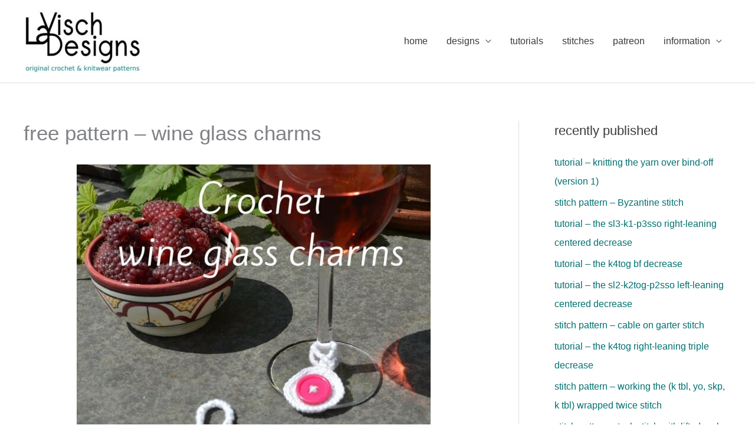

--- FILE ---
content_type: text/html
request_url: https://cdn.sender.net/accounts_resources/forms/393984/118535/6c73f5f5d27d739a0u4uN.html
body_size: 2908
content:
<div class="sender-subs-embeded-form sender-form-input-b2kXgz sender-subs-embed-form-b2kXgz"><form id="sender-form-content" class="sender-form-box box-bg box-padding sender-form-input-b2kXgz" autocomplete="off"><div><link href="https://fonts.googleapis.com/css2?family=Roboto:ital,wght@0,300;0,400;0,700;1,300;1,400;1,700&amp;display=swap" rel="stylesheet"><div class="sender-form-flex sender-form-main"><div class="sender-form-els"><div class="sender-form-success" style="display: none;"><div class="sender-form-title sender-form-input-b2kXgz"><p>Thank you!</p></div><div class="sender-form-subtitle sender-form-input-b2kXgz"><p>Please check your inbox to confirm your subscription. With this&nbsp;last step, you will finalize signing up for&nbsp;the newsletter!</p></div></div><div class="sender-form"><div class="sender-form-subtitle sender-form-input-b2kXgz"><p>Subscribe to receive notifications on new designs, tutorials and other good stuff like exclusive discounts!</p></div><div class="sender-form-inputs"><div class="sender-form-field sender-form-input-b2kXgz"><label class="sender-form-input-b2kXgz sender-form-label">Email</label><input class="sender-form-input sender-form-input-b2kXgz" type="email" name="email" required="" placeholder="your.email@example.com" maxlength="320" dir="auto"><div style="position: relative !important; height: 0px !important; width: 0px !important; float: left !important;" data-lastpass-icon-root=""></div></div><div class="sender-form-field sender-form-input-b2kXgz"><label class="sender-form-input-b2kXgz sender-form-label">Name</label><input class="sender-form-input sender-form-input-b2kXgz" type="text" name="firstname" required="" placeholder="Your first name" maxlength="255" dir="auto"></div></div><div class="sender-form-checkboxes"><div class="sender-form-input-b2kXgz sender-form-field sender-form-checkbox-holder"><label class="sender-form-b-checkbox sender-form-checkbox sender-form-label sender-form-input-b2kXgz"><input type="checkbox" name="gdpr_checkbox" required="" value="false"><span class="sender-form-input-b2kXgz sender-form-check"></span><span class="sender-form-control-label sender-form-input-b2kXgz" style="color: rgb(0, 0, 0);">I would like to receive the newsletter and promotions</span></label></div></div><div class="sender-form-compliance-text sender-form-input-b2kXgz"><p>By registering, I agree to the <a href="https://www.lavisch.com/site/information/terms-conditions/" target="_blank"><span style="color: rgb(0, 112, 112);"><span style="text-decoration: underline; color: rgb(0, 112, 112);">Terms of Service</span></span></a>&nbsp;and the <span style="color: rgb(0, 112, 112);"><u><a href="https://www.lavisch.com/site/information/privacy-cookies/" target="_blank">p</a><a href="https://www.lavisch.com/site/information/privacy-cookies/" target="_blank">rivacy policy</a>.</u></span>&nbsp;</p><p><br></p><p>The information you provide on this form will only be used to provide you with updates and personalized marketing through our email newsletter. Your privacy is important to us!</p></div><button class="sender-form-button submit-button is-fullwidth" text_during_submit="Sending...">Subscribe me now!</button></div></div></div><div class="sender-form-stylesheets"><style>.flex-set { display: flex;  } .flex-justify-center { justify-content: center;  } .flex-align-center { align-items: center;  } .flex-place-center { justify-content: center; align-items: center;  } a { text-decoration: unset;  } a, a:active, a:focus, a:hover, a:visited { color: inherit;  } .sender-subs-embed-form-b2kXgz .sender-form-box * { box-sizing: border-box;  } .sender-form-els > [class^=sender-form] > :first-child { margin-top: 0 !important;  } .sender-subs-embed-form-b2kXgz .sender-form-inputs { margin-top: 20px;  } .sender-subs-embed-form-b2kXgz .sender-form-checkboxes { margin-top: 20px;  } .sender-subs-embed-form-b2kXgz .recaptcha-preview-wrap { margin-top: 20px;  } .sender-subs-embed-form-b2kXgz .sender-form .sender-form-field { display: block;  } .sender-form-input[readonly] { border-color: unset;  } .sender-subs-embed-form-b2kXgz .sender-form-checkbox-holder { line-height: 0;  } .sender-subs-embed-form-b2kXgz .sender-form-field .sender-form-b-checkbox.sender-form-checkbox input[type=checkbox] + .sender-form-check { width: 20px; height: 20px; transition: none; background-size: 10.5px 12px; border-color: #dddddd; border-radius: 5px; border: 1px solid #dddddd;  } .sender-subs-embed-form-b2kXgz .sender-form-b-checkbox.sender-form-checkbox.sender-form-label { width: 100%; margin: 0;  } .sender-subs-embed-form-b2kXgz .sender-form-b-checkbox.sender-form-checkbox .sender-form-check { margin-inline-end: 10px;  } .sender-subs-embed-form-b2kXgz .sender-form-b-checkbox.sender-form-checkbox .sender-form-control-label { padding-left: 0;  } .sender-subs-embed-form-b2kXgz .sender-form-b-checkbox.sender-form-checkbox input[type=checkbox]:checked + .sender-form-check { background-color: #009090; background-image: url("data:image/svg+xml,%3Csvg xmlns='http://www.w3.org/2000/svg'  viewBox='0 0 11 9' %3E %3Cpath fill='none' fill-rule='evenodd' stroke='%23FFF' stroke-width='2' d='M1 3.756L4.375 7 10 1' %3E%3C/path%3E%3C/svg%3E"); background-repeat: no-repeat; background-position: center center; border-color: #009090;  } .sender-subs-embed-form-b2kXgz .sender-form-b-checkbox.sender-form-checkbox input[type=checkbox].is-indeterminate + .sender-form-check { background: #009090 url("data:image/svg+xml,%3Csvg xmlns='http://www.w3.org/2000/svg' viewBox='0 0 1 1'%3E%3Crect style='fill:%23fff' width='0.7' height='0.2' x='.15' y='.4'%3E%3C/rect%3E%3C/svg%3E") no-repeat center center; border-color: #009090;  } .sender-subs-embed-form-b2kXgz .sender-form-field .sender-form-input:active, .sender-form-field .sender-form-input:focus { border-color: #ccc; box-shadow: none;  } .sender-subs-embed-form-b2kXgz .sender-form-field .sender-form-input[type='number'] { -moz-appearance: textfield;  } .sender-subs-embed-form-b2kXgz .sender-form-field input.sender-form-input[type='number'] { padding-right: 28px;  } .sender-subs-embed-form-b2kXgz .sender-form-field .sender-form-input[type='number']::-webkit-outer-spin-button,
        .sender-subs-embed-form-b2kXgz .sender-form-field .sender-form-input[type='number']::-webkit-inner-spin-button { -webkit-appearance: none; margin: 0;  } .sender-subs-embed-form-b2kXgz .form-number-input-icons { z-index: 1; top: 50%; transform: translateY(-50%); right: 10px; display: flex; flex-direction: column; line-height: 0; background-color: #fff; border-radius: 20px;  } .sender-subs-embed-form-b2kXgz .form-number-input-icons a { cursor: pointer; display: block; user-drag: none; user-select: none; -moz-user-select: none; -webkit-user-drag: none; -webkit-user-select: none; -ms-user-select: none;  } .sender-subs-embed-form-b2kXgz .form-number-input-icons a:hover div { background-color: #ccc;  } .sender-subs-embed-form-b2kXgz .form-number-input-icons a:active div { background-color: #ddd;  } .sender-subs-embed-form-b2kXgz .form-number-input-icons a:first-child { padding: 3px 4px 0; margin: -3px -4px -1px;  } .sender-subs-embed-form-b2kXgz .form-number-input-icons a:first-child div { padding: 2px 2px 0; border: 1px solid #ccc; border-bottom: none; border-top-left-radius: 20px; border-top-right-radius: 20px;  } .sender-subs-embed-form-b2kXgz .form-number-input-icons a:last-child { padding: 0 4px 3px; margin: -1px -4px -3px;  } .sender-subs-embed-form-b2kXgz .form-number-input-icons a:last-child div { padding: 0 2px 2px; border: 1px solid #ccc; border-top: none; border-bottom-left-radius: 20px; border-bottom-right-radius: 20px;  } .sender-subs-embed-form-b2kXgz .form-number-input-icons a i { display: flex;  } .sender-subs-embed-form-b2kXgz .form-number-input-icons a:first-child i svg { transform: rotate(180deg); margin-bottom: 1px;  } .sender-subs-embed-form-b2kXgz .form-number-input-icons a:last-child i svg { margin-top: 1px;  } .sender-subs-embed-form-b2kXgz .form-number-input-icons i svg { width: 7px;  } .sender-subs-embed-form-b2kXgz .sender-form-button { height: auto; line-height: 1.3; white-space: normal; word-break: break-word; border: none; box-shadow: none !important; outline: none !important; direction: ltr;  } .sender-subs-embed-form-b2kXgz .sender-form-button:hover, .sender-subs-embed-form-b2kXgz .sender-form-button:focus, .sender-subs-embed-form-b2kXgz .sender-form-button.sending-request { -webkit-filter: brightness(85%); filter: brightness(85%);  } .sender-form-button.sending-request:hover { cursor: progress;  } .sender-subs-embed-form-b2kXgz .iti__selected-flag { padding-right: 6px; padding-left: 10px; margin-right: auto;  } .sender-subs-embed-form-b2kXgz .iti.iti--allow-dropdown { width: 100%;  } .sender-subs-embed-form-b2kXgz .iti.iti--allow-dropdown input { padding-left: 56px;  } .sender-subs-embed-form-b2kXgz .sender-form-box .sender-form .recaptcha-preview { position: relative; margin-bottom: 0;  } .sender-subs-embed-form-b2kXgz .sender-form-box .sender-form .recaptcha-preview > div:first-of-type { width: 0;  } .sender-subs-embed-form-b2kXgz .sender-form-box .sender-form .recaptcha-preview div iframe { max-width: unset; width: 304px; height: 78px;  } .sender-subs-embed-form-b2kXgz .box-padding { padding-left: 30px; padding-right: 30px; padding-top: 30px; padding-bottom: 20px;  } .sender-subs-embed-form-b2kXgz .sender-form-box { box-sizing: border-box; width: 360px; background-color: #ffffff; border-style: solid; border-radius: 5px; border-width: 1px; border-color: #dddddd; margin: 0px; max-width: 100%; box-shadow:  0px 0px 5px 0px rgba(255,255,255,0.15);  } .sender-subs-embed-form-b2kXgz .sender-form-box .sender-form-flex-wrap { border-radius: calc(5px - 1px);  } .sender-subs-embed-form-b2kXgz .sender-form .sender-form-subtitle { font-family: 'Roboto', sans-serif; font-size: 14px; color: #2b2b2b; word-break: break-word; line-height: 1.29; margin-top: 10px; font-weight: 300;  } .sender-subs-embed-form-b2kXgz .sender-form-success .sender-form-title { font-family: 'Roboto', sans-serif; font-size: 24px; color: #000000; word-break: break-word; margin-bottom: 0; line-height: 1.2; text-align: center;  } .sender-subs-embed-form-b2kXgz .sender-form-success .sender-form-subtitle { font-family: 'Roboto', sans-serif; font-size: 14px; color: #2b2b2b; word-break: break-word; line-height: 1.29; text-align: center; margin-top: 10px;  } .sender-subs-embed-form-b2kXgz .sender-form .sender-form-label { font-family: 'Roboto', sans-serif; font-size: 14px; font-weight: 400; color: #000; word-break: break-word; line-height: 1.29; margin-bottom: 5px;  } .sender-subs-embed-form-b2kXgz .sender-form-input::placeholder { font-family: 'Roboto', sans-serif; font-size: 14px; color: #999999; font-weight: 400;  } .sender-subs-embed-form-b2kXgz .sender-form-input { border-width: 1px; border-style: solid; border-color: #ccc; border-radius: 5px; background-color: #ffffff; color: #000000; font-size: 14px; font-family: 'Roboto', sans-serif; box-shadow: none; height: 40px; padding: 7px 12px;  } .sender-subs-embed-form-b2kXgz .sender-form .error-message { font-family: 'Roboto', sans-serif; font-size: 14px; font-weight: 400; word-break: break-word; line-height: 1.29; margin-top: 4px; color: red; text-align: left;  } .sender-subs-embed-form-b2kXgz .sender-form-compliance-text { color: #555; font-size: 12px; font-family: 'Roboto', sans-serif; word-break: break-word; line-height: 1.4; margin-top: 20px; font-weight: 300;  } .sender-subs-embed-form-b2kXgz button.submit-button, .sender-subs-embed-form-b2kXgz a.submit-button { background-color: #009090; border-radius: 5px; color: #ffffff; font-size: 15px; font-family: 'Roboto', sans-serif; margin-top: 20px; min-height: 50px; padding: 12px; font-weight: 700;  } .sender-subs-embed-form-b2kXgz.sender-subs-embeded-form { max-width: 100%;  } .sender-subs-embed-form-b2kXgz .sender-form-flex { width: 100%;  } .sender-subs-embed-form-b2kXgz .sender-form-inputs .sender-form-field:not(:last-child) { margin-bottom: 20px;  } .sender-subs-embed-form-b2kXgz .sender-form-checkboxes .sender-form-field:not(:last-child) { margin-bottom: 20px;  } .sender-subs-embed-form-b2kXgz .sender-form .sender-default-phone-input { padding-right: 12px;  } </style><style id="responsive-media" media="not all">@media screen and (max-width: 525px) { .sender-subs-embed-form-b2kXgz .box-padding { padding-left: 30px; padding-right: 30px; padding-top: 30px; padding-bottom: 20px;  }  } </style></div></div><link rel="stylesheet" href="https://cdn.sender.net/accounts_resources/forms.css"></form></div>

--- FILE ---
content_type: text/html
request_url: https://cdn.sender.net/accounts_resources/popups/393984/118530/4138a4278f19a5deoHlhY.html
body_size: 3648
content:
<div class="sender-subs-popup-form sender-subs-popup-form-bW61wx" style="width: 100%; height: 100%;"><div style="height: 100%;"><div class="sender-form-modal-background sender-form-input-bW61wx"></div><div class="sender-form-modal is-active"><div class="sender-form-modal-content-wrap sender-form-w-image"><div class="sender-form-modal-content"><div><form id="sender-form-content" class="sender-form-box sender-form-input-bW61wx" autocomplete="off"><div class="sender-form-flex-wrap" style="width: 100%; display: flex;"><link href="https://fonts.googleapis.com/css2?family=Secular+One:ital,wght@0,400;1,400&amp;family=Exo+2:ital,wght@0,300;0,400;1,300;1,400&amp;display=swap" rel="stylesheet"><div class="sender-form-image-wrapper sender-form-input-bW61wx sender-form-side-image" style="border-radius: inherit;"><div class="sender-form-image-background sender-form-input-bW61wx" style="background-image: url(&quot;https://cdn.sender.net/patterns/green_dust_scratch.png&quot;);"></div></div><div class="sender-form-flex box-bg"><div class="sender-form-column box-padding"><button type="button" class="sender-form-input-bW61wx sender-form-modal-close sender-popup-close sender-form-image-close custom-close" aria-label="close"></button><div class="sender-form-els"><div class="form-logo-wrapper"><div class="form-logo-holder"><div class="form-logo-inner"><img class="form-logo" src="https://cdn.sender.net/email_images/393984/images/all/logo_website_1060x410_transparant.png" alt="Logo consisting of the words &quot;La Visch Designs&quot; in black, where the capital V and D are woven together with the &quot;a&quot; in &quot;La&quot;. Onderneath it, it says &quot;original crochet &amp; knitwear patterns&quot; in teal."></div></div></div><div class="sender-form-success" style="display: none;"><div class="sender-form-title sender-form-input-bW61wx"><p>Thank you!</p></div><div class="sender-form-subtitle sender-form-input-bW61wx"><p>Please check your inbox to confirm&nbsp;your subscription. With&nbsp;this last step, you will finalize signing up&nbsp;for the newsletter!</p></div></div><div class="sender-form"><div class="sender-form-title sender-form-input-bW61wx"><p>Newsletter</p></div><div class="sender-form-subtitle sender-form-input-bW61wx"><p>Sign up to receive notifications on new designs, tutorials, and more!</p></div><div class="sender-form-inputs"><div class="sender-form-field sender-form-input-bW61wx"><label class="sender-form-input-bW61wx sender-form-label">Email</label><input class="sender-form-input sender-form-input-bW61wx" type="email" name="email" required="" placeholder="your.email@example.com" maxlength="320" dir="auto"><div style="position: relative !important; height: 0px !important; width: 0px !important; float: left !important;" data-lastpass-icon-root=""></div></div><div class="sender-form-field sender-form-input-bW61wx"><label class="sender-form-input-bW61wx sender-form-label">Name</label><input class="sender-form-input sender-form-input-bW61wx" type="text" name="firstname" required="" placeholder="Your first name" maxlength="255" dir="auto"></div></div><div class="sender-form-checkboxes"><div class="sender-form-input-bW61wx sender-form-field sender-form-checkbox-holder"><label class="sender-form-b-checkbox sender-form-checkbox sender-form-label sender-form-input-bW61wx"><input type="checkbox" name="gdpr_checkbox" required="" value="false"><span class="sender-form-input-bW61wx sender-form-check"></span><span class="sender-form-control-label sender-form-input-bW61wx" style="color: rgb(54, 54, 54);">I would like to receive the newsletter and promotions</span></label></div></div><div class="bottom-section"><div class="sender-form-compliance-text sender-form-input-bW61wx"><p>By registering, I agree to the <span style="color: rgb(0, 112, 112);"><span style="text-decoration: underline; color: rgb(0, 112, 112);"><a href="https://www.lavisch.com/site/information/terms-conditions/" target="_blank">Terms of Service</a></span></span> and the <u><span style="color: rgb(0, 112, 112);"><a href="https://www.lavisch.com/site/information/privacy-cookies/" target="_blank">privacy policy</a></span></u>.&nbsp;</p><p><br></p><p>The information you provide on this form will only be used to provide you with updates through the newsletter. Your privacy is important to us!</p></div><button class="sender-form-button submit-button is-fullwidth" text_during_submit="Sending...">Subscribe me now!</button></div></div></div></div></div><div class="sender-form-stylesheets"><style>.flex-set { display: flex;  } .flex-justify-center { justify-content: center;  } .flex-align-center { align-items: center;  } .flex-place-center { justify-content: center; align-items: center;  } a { text-decoration: unset;  } a, a:active, a:focus, a:hover, a:visited { color: inherit;  } .sender-subs-popup-form-bW61wx .sender-form-box * { box-sizing: border-box;  } .sender-form-els > [class^=sender-form] > :first-child { margin-top: 0 !important;  } .sender-subs-popup-form-bW61wx .sender-form-inputs { margin-top: 30px;  } .sender-subs-popup-form-bW61wx .sender-form-checkboxes { margin-top: 12px;  } .sender-subs-popup-form-bW61wx .recaptcha-preview-wrap { margin-top: 12px;  } .sender-subs-popup-form-bW61wx .sender-form .sender-form-field { display: block;  } .sender-form-input[readonly] { border-color: unset;  } .sender-subs-popup-form-bW61wx .sender-form-checkbox-holder { line-height: 0;  } .sender-subs-popup-form-bW61wx .sender-form-field .sender-form-b-checkbox.sender-form-checkbox input[type=checkbox] + .sender-form-check { width: 20px; height: 20px; transition: none; background-size: 10.5px 12px; border-color: #dddddd; border-radius: 5px; border: 1px solid #dddddd;  } .sender-subs-popup-form-bW61wx .sender-form-b-checkbox.sender-form-checkbox.sender-form-label { width: 100%; margin: 0;  } .sender-subs-popup-form-bW61wx .sender-form-b-checkbox.sender-form-checkbox .sender-form-check { margin-inline-end: 10px;  } .sender-subs-popup-form-bW61wx .sender-form-b-checkbox.sender-form-checkbox .sender-form-control-label { padding-left: 0;  } .sender-subs-popup-form-bW61wx .sender-form-b-checkbox.sender-form-checkbox input[type=checkbox]:checked + .sender-form-check { background-color: #009090; background-image: url("data:image/svg+xml,%3Csvg xmlns='http://www.w3.org/2000/svg'  viewBox='0 0 11 9' %3E %3Cpath fill='none' fill-rule='evenodd' stroke='%23FFF' stroke-width='2' d='M1 3.756L4.375 7 10 1' %3E%3C/path%3E%3C/svg%3E"); background-repeat: no-repeat; background-position: center center; border-color: #009090;  } .sender-subs-popup-form-bW61wx .sender-form-b-checkbox.sender-form-checkbox input[type=checkbox].is-indeterminate + .sender-form-check { background: #009090 url("data:image/svg+xml,%3Csvg xmlns='http://www.w3.org/2000/svg' viewBox='0 0 1 1'%3E%3Crect style='fill:%23fff' width='0.7' height='0.2' x='.15' y='.4'%3E%3C/rect%3E%3C/svg%3E") no-repeat center center; border-color: #009090;  } .sender-subs-popup-form-bW61wx .sender-form-field .sender-form-input:active, .sender-form-field .sender-form-input:focus { border-color: #c0c0c0; box-shadow: none;  } .sender-subs-popup-form-bW61wx .sender-form-field .sender-form-input[type='number'] { -moz-appearance: textfield;  } .sender-subs-popup-form-bW61wx .sender-form-field input.sender-form-input[type='number'] { padding-right: 28px;  } .sender-subs-popup-form-bW61wx .sender-form-field .sender-form-input[type='number']::-webkit-outer-spin-button,
        .sender-subs-popup-form-bW61wx .sender-form-field .sender-form-input[type='number']::-webkit-inner-spin-button { -webkit-appearance: none; margin: 0;  } .sender-subs-popup-form-bW61wx .form-number-input-icons { z-index: 1; top: 50%; transform: translateY(-50%); right: 10px; display: flex; flex-direction: column; line-height: 0; background-color: #fff; border-radius: 20px;  } .sender-subs-popup-form-bW61wx .form-number-input-icons a { cursor: pointer; display: block; user-drag: none; user-select: none; -moz-user-select: none; -webkit-user-drag: none; -webkit-user-select: none; -ms-user-select: none;  } .sender-subs-popup-form-bW61wx .form-number-input-icons a:hover div { background-color: #ccc;  } .sender-subs-popup-form-bW61wx .form-number-input-icons a:active div { background-color: #ddd;  } .sender-subs-popup-form-bW61wx .form-number-input-icons a:first-child { padding: 3px 4px 0; margin: -3px -4px -1px;  } .sender-subs-popup-form-bW61wx .form-number-input-icons a:first-child div { padding: 2px 2px 0; border: 1px solid #ccc; border-bottom: none; border-top-left-radius: 20px; border-top-right-radius: 20px;  } .sender-subs-popup-form-bW61wx .form-number-input-icons a:last-child { padding: 0 4px 3px; margin: -1px -4px -3px;  } .sender-subs-popup-form-bW61wx .form-number-input-icons a:last-child div { padding: 0 2px 2px; border: 1px solid #ccc; border-top: none; border-bottom-left-radius: 20px; border-bottom-right-radius: 20px;  } .sender-subs-popup-form-bW61wx .form-number-input-icons a i { display: flex;  } .sender-subs-popup-form-bW61wx .form-number-input-icons a:first-child i svg { transform: rotate(180deg); margin-bottom: 1px;  } .sender-subs-popup-form-bW61wx .form-number-input-icons a:last-child i svg { margin-top: 1px;  } .sender-subs-popup-form-bW61wx .form-number-input-icons i svg { width: 7px;  } .sender-subs-popup-form-bW61wx .sender-form-button { height: auto; line-height: 1.3; white-space: normal; word-break: break-word; border: none; box-shadow: none !important; outline: none !important; direction: ltr;  } .sender-subs-popup-form-bW61wx .sender-form-button:hover, .sender-subs-popup-form-bW61wx .sender-form-button:focus, .sender-subs-popup-form-bW61wx .sender-form-button.sending-request { -webkit-filter: brightness(85%); filter: brightness(85%);  } .sender-form-button.sending-request:hover { cursor: progress;  } .sender-subs-popup-form-bW61wx .iti__selected-flag { padding-right: 6px; padding-left: 10px; margin-right: auto;  } .sender-subs-popup-form-bW61wx .iti.iti--allow-dropdown { width: 100%;  } .sender-subs-popup-form-bW61wx .iti.iti--allow-dropdown input { padding-left: 56px;  } .sender-subs-popup-form-bW61wx .sender-form-box .sender-form .recaptcha-preview { position: relative; margin-bottom: 0;  } .sender-subs-popup-form-bW61wx .sender-form-box .sender-form .recaptcha-preview > div:first-of-type { width: 0;  } .sender-subs-popup-form-bW61wx .sender-form-box .sender-form .recaptcha-preview div iframe { max-width: unset; width: 304px; height: 78px;  } .sender-subs-popup-form-bW61wx .box-padding { padding-left: 40px; padding-right: 40px; padding-top: 20px; padding-bottom: 20px;  } .sender-subs-popup-form-bW61wx .sender-form-box { box-sizing: border-box; width: 600px; background-color: #ffffff; border-style: solid; border-radius: 20px; border-width: 0px; border-color: #cccccc; margin: 0 auto; max-width: 100%; padding: 0px; min-height: 460px; display: flex; position: relative; box-shadow:  0px 0px 0px 0px rgba(255,255,255,0);  } .sender-subs-popup-form-bW61wx .sender-form-box .sender-form-flex-wrap { border-radius: calc(20px - 0px);  } .sender-subs-popup-form-bW61wx .form-logo-wrapper { line-height: 0; margin-bottom: 30px;  } .sender-subs-popup-form-bW61wx .form-logo-wrapper, .form-logo-holder { display: flex; justify-content: center;  } .sender-subs-popup-form-bW61wx .form-logo-inner { display: inline-block; width: 100%;  } .sender-subs-popup-form-bW61wx .form-logo { max-width: 100%;  } .sender-subs-popup-form-bW61wx .sender-form .sender-form-title { font-family: 'Secular One', sans-serif; font-size: 42px; color: #383637; word-break: break-word; margin-bottom: 0; line-height: 1.2;  } .sender-subs-popup-form-bW61wx .sender-form .sender-form-subtitle { font-family: 'Exo 2', sans-serif; font-size: 15px; color: #545454; word-break: break-word; line-height: 1.4; margin-top: 10px;  } .sender-subs-popup-form-bW61wx .sender-form-success .sender-form-title { font-family: 'Secular One', sans-serif; font-size: 42px; color: #383637; word-break: break-word; margin-bottom: 0; line-height: 1.2;  } .sender-subs-popup-form-bW61wx .sender-form-success .sender-form-subtitle { font-family: 'Exo 2', sans-serif; font-size: 15px; color: #545454; word-break: break-word; line-height: 1.4; margin-top: 10px;  } .sender-subs-popup-form-bW61wx .sender-form .sender-form-label { font-family: 'Exo 2', sans-serif; font-size: 16px; font-weight: 400; color: #363636; word-break: break-word; margin-bottom: 0; line-height: 1.2;  } .sender-subs-popup-form-bW61wx .sender-form-input::placeholder { font-family: 'Exo 2', sans-serif; font-size: 16px; color: #9a9a9a; font-weight: 400;  } .sender-subs-popup-form-bW61wx .sender-form-input { border-width: 1px; border-style: solid; border-color: #c0c0c0; border-radius: 0; background-color: #ffffff; color: #000000; font-size: 16px; font-family: 'Exo 2', sans-serif; border-left: none; border-top: none; border-right: none; box-shadow: none;  } .sender-subs-popup-form-bW61wx .sender-form .error-message { font-family: 'Exo 2', sans-serif; font-size: 16px; font-weight: 400; word-break: break-word; line-height: 1.2; margin-top: 4px; color: red; text-align: left;  } .sender-subs-popup-form-bW61wx .sender-form-compliance-text { color: #545454; font-size: 12px; font-family: 'Exo 2', sans-serif; word-break: break-word; line-height: 1.4; margin-bottom: 18px; font-weight: 300;  } .sender-subs-popup-form-bW61wx button.submit-button, .sender-subs-popup-form-bW61wx a.submit-button { background-color: #009090; border-radius: 20px; color: #ffffff; font-size: 14px; font-family: 'Secular One', sans-serif; margin-top: 0px; letter-spacing: 1px; min-height: 35px; padding-top: 9px;  } .sender-subs-popup-form-bW61wx .sender-form-modal.is-active { overflow-x: hidden !important;  } .sender-subs-popup-form-bW61wx .sender-form-modal-content-wrap { width: 100%;  } .sender-subs-popup-form-bW61wx .sender-form-modal-content { display: block; padding: 10px;  } .sender-subs-popup-form-bW61wx .sender-form-modal-background { background-color: #ffffff; opacity: 0.86;  } .sender-subs-popup-form-bW61wx .sender-popup-close { cursor: pointer;  } .sender-subs-popup-form-bW61wx .sender-form-image-close { position: absolute; min-width: 24px; min-height: 24px; max-height: 40px; max-width: 40px; z-index: 1; height: 40px; width: 40px; top: 10px; right: 10px;  } .sender-subs-popup-form-bW61wx .sender-form-image-close.custom-close::before { width: 17px; background-color: #565656;  } .sender-subs-popup-form-bW61wx .sender-form-image-close.custom-close::after { height: 17px; background-color: #565656;  } .sender-subs-popup-form-bW61wx .sender-form-image-close.custom-close:focus, .sender-subs-popup-form-bW61wx .sender-form-image-close.custom-close:hover { background-color: rgba(10,10,10,0.3);  } .sender-subs-popup-form-bW61wx .sender-form-image-close.custom-close:hover::before, .sender-subs-popup-form-bW61wx .sender-form-image-close.custom-close:hover::after { background-color: #565656;  } .sender-subs-popup-form-bW61wx .sender-form-flex { display: flex; width: calc(100% + 60px);  } .sender-subs-popup-form-bW61wx .sender-form-image-close::before { height: 2px; width: 17px;  } .sender-subs-popup-form-bW61wx .sender-form-image-close::after { height: 17px; width: 2px;  } .sender-subs-popup-form-bW61wx .sender-form-image-wrapper { display: flex; flex-direction: row; width: calc(100% - 60px);  } .sender-subs-popup-form-bW61wx .sender-form,.sender-subs-popup-form-bW61wx .sender-form-column { display: flex; flex-direction: column; justify-content: center; box-sizing: border-box; width: 100%;  } .sender-subs-popup-form-bW61wx .sender-form-image-background { background-size: cover; background-repeat: no-repeat; background-position: center; width: 100%; border-top-left-radius: inherit; border-bottom-left-radius: inherit;  } .sender-subs-popup-form-bW61wx .sender-form .sender-default-phone-input { padding-right: 11px;  } .sender-subs-popup-form-bW61wx .bottom-section { margin-top: 30px;  } </style><style id="responsive-media" media="not all">@media screen and (max-width: 525px) { .sender-subs-popup-form-bW61wx .box-padding { padding-left: 40px; padding-right: 40px; padding-top: 20px; padding-bottom: 20px;  }  } </style></div></div><link rel="stylesheet" href="https://cdn.sender.net/accounts_resources/forms.css"></form></div></div></div></div></div></div>

--- FILE ---
content_type: text/html; charset=utf-8
request_url: https://www.google.com/recaptcha/api2/aframe
body_size: 267
content:
<!DOCTYPE HTML><html><head><meta http-equiv="content-type" content="text/html; charset=UTF-8"></head><body><script nonce="BMNcIPPdBZM_3oQUiVu5mA">/** Anti-fraud and anti-abuse applications only. See google.com/recaptcha */ try{var clients={'sodar':'https://pagead2.googlesyndication.com/pagead/sodar?'};window.addEventListener("message",function(a){try{if(a.source===window.parent){var b=JSON.parse(a.data);var c=clients[b['id']];if(c){var d=document.createElement('img');d.src=c+b['params']+'&rc='+(localStorage.getItem("rc::a")?sessionStorage.getItem("rc::b"):"");window.document.body.appendChild(d);sessionStorage.setItem("rc::e",parseInt(sessionStorage.getItem("rc::e")||0)+1);localStorage.setItem("rc::h",'1770087110573');}}}catch(b){}});window.parent.postMessage("_grecaptcha_ready", "*");}catch(b){}</script></body></html>